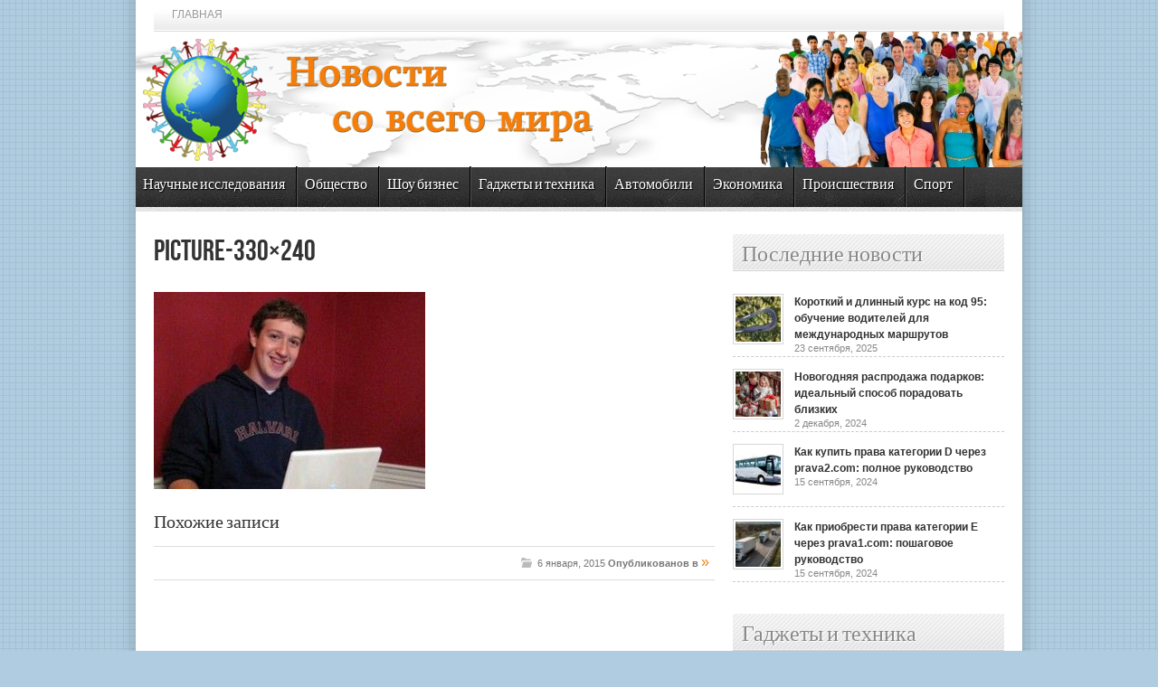

--- FILE ---
content_type: text/html; charset=UTF-8
request_url: https://chorkom.info/mark-cukenberg-stanet-bolshe-chitat/picture-330x240
body_size: 9932
content:
<!DOCTYPE html>
<html lang="ru-RU">
<head>

<meta http-equiv="content-type" content="text/html; charset=utf-8" />
<meta name="8b1aff1155e74331424111e7550b91b3" content="7ed81be281a55384567e0179cc79f185" />
<title>picture-330x240</title>

<link rel="stylesheet" href="https://chorkom.info/wp-content/themes/Avenue/style.css" type="text/css" />
<link rel="stylesheet" href="https://chorkom.info/wp-content/themes/Avenue/js/colorbox/colorbox.css" type="text/css" />



<meta name='robots' content='index, follow, max-image-preview:large, max-snippet:-1, max-video-preview:-1' />

	<!-- This site is optimized with the Yoast SEO plugin v23.0 - https://yoast.com/wordpress/plugins/seo/ -->
	<link rel="canonical" href="https://chorkom.info/mark-cukenberg-stanet-bolshe-chitat/picture-330x240/" />
	<meta property="og:locale" content="ru_RU" />
	<meta property="og:type" content="article" />
	<meta property="og:title" content="picture-330x240" />
	<meta property="og:url" content="https://chorkom.info/mark-cukenberg-stanet-bolshe-chitat/picture-330x240/" />
	<meta property="og:site_name" content="Новости со всего мира" />
	<meta property="og:image" content="https://chorkom.info/mark-cukenberg-stanet-bolshe-chitat/picture-330x240" />
	<meta property="og:image:width" content="330" />
	<meta property="og:image:height" content="240" />
	<meta property="og:image:type" content="image/jpeg" />
	<script type="application/ld+json" class="yoast-schema-graph">{"@context":"https://schema.org","@graph":[{"@type":"WebPage","@id":"https://chorkom.info/mark-cukenberg-stanet-bolshe-chitat/picture-330x240/","url":"https://chorkom.info/mark-cukenberg-stanet-bolshe-chitat/picture-330x240/","name":"picture-330x240","isPartOf":{"@id":"https://chorkom.info/#website"},"primaryImageOfPage":{"@id":"https://chorkom.info/mark-cukenberg-stanet-bolshe-chitat/picture-330x240/#primaryimage"},"image":{"@id":"https://chorkom.info/mark-cukenberg-stanet-bolshe-chitat/picture-330x240/#primaryimage"},"thumbnailUrl":"https://chorkom.info/wp-content/uploads/2015/01/picture-330x240.jpg","datePublished":"2015-01-06T19:36:25+00:00","dateModified":"2015-01-06T19:36:25+00:00","breadcrumb":{"@id":"https://chorkom.info/mark-cukenberg-stanet-bolshe-chitat/picture-330x240/#breadcrumb"},"inLanguage":"ru-RU","potentialAction":[{"@type":"ReadAction","target":["https://chorkom.info/mark-cukenberg-stanet-bolshe-chitat/picture-330x240/"]}]},{"@type":"ImageObject","inLanguage":"ru-RU","@id":"https://chorkom.info/mark-cukenberg-stanet-bolshe-chitat/picture-330x240/#primaryimage","url":"https://chorkom.info/wp-content/uploads/2015/01/picture-330x240.jpg","contentUrl":"https://chorkom.info/wp-content/uploads/2015/01/picture-330x240.jpg"},{"@type":"BreadcrumbList","@id":"https://chorkom.info/mark-cukenberg-stanet-bolshe-chitat/picture-330x240/#breadcrumb","itemListElement":[{"@type":"ListItem","position":1,"name":"Главное меню","item":"https://chorkom.info/"},{"@type":"ListItem","position":2,"name":"Марк Цукенберг станет больше читать","item":"https://chorkom.info/mark-cukenberg-stanet-bolshe-chitat"},{"@type":"ListItem","position":3,"name":"picture-330&#215;240"}]},{"@type":"WebSite","@id":"https://chorkom.info/#website","url":"https://chorkom.info/","name":"Новости со всего мира","description":"Новости  о людях, обществе, автомобилях, экономике, науке","potentialAction":[{"@type":"SearchAction","target":{"@type":"EntryPoint","urlTemplate":"https://chorkom.info/?s={search_term_string}"},"query-input":"required name=search_term_string"}],"inLanguage":"ru-RU"}]}</script>
	<!-- / Yoast SEO plugin. -->


<link rel="alternate" type="application/rss+xml" title="Новости со всего мира &raquo; Лента" href="https://chorkom.info/feed" />
<link rel="alternate" type="application/rss+xml" title="Новости со всего мира &raquo; Лента комментариев" href="https://chorkom.info/comments/feed" />
<link rel="alternate" type="application/rss+xml" title="Новости со всего мира &raquo; Лента комментариев к &laquo;picture-330&#215;240&raquo;" href="https://chorkom.info/mark-cukenberg-stanet-bolshe-chitat/picture-330x240/feed" />
<script type="text/javascript">
/* <![CDATA[ */
window._wpemojiSettings = {"baseUrl":"https:\/\/s.w.org\/images\/core\/emoji\/15.0.3\/72x72\/","ext":".png","svgUrl":"https:\/\/s.w.org\/images\/core\/emoji\/15.0.3\/svg\/","svgExt":".svg","source":{"concatemoji":"https:\/\/chorkom.info\/wp-includes\/js\/wp-emoji-release.min.js?ver=6.6"}};
/*! This file is auto-generated */
!function(i,n){var o,s,e;function c(e){try{var t={supportTests:e,timestamp:(new Date).valueOf()};sessionStorage.setItem(o,JSON.stringify(t))}catch(e){}}function p(e,t,n){e.clearRect(0,0,e.canvas.width,e.canvas.height),e.fillText(t,0,0);var t=new Uint32Array(e.getImageData(0,0,e.canvas.width,e.canvas.height).data),r=(e.clearRect(0,0,e.canvas.width,e.canvas.height),e.fillText(n,0,0),new Uint32Array(e.getImageData(0,0,e.canvas.width,e.canvas.height).data));return t.every(function(e,t){return e===r[t]})}function u(e,t,n){switch(t){case"flag":return n(e,"\ud83c\udff3\ufe0f\u200d\u26a7\ufe0f","\ud83c\udff3\ufe0f\u200b\u26a7\ufe0f")?!1:!n(e,"\ud83c\uddfa\ud83c\uddf3","\ud83c\uddfa\u200b\ud83c\uddf3")&&!n(e,"\ud83c\udff4\udb40\udc67\udb40\udc62\udb40\udc65\udb40\udc6e\udb40\udc67\udb40\udc7f","\ud83c\udff4\u200b\udb40\udc67\u200b\udb40\udc62\u200b\udb40\udc65\u200b\udb40\udc6e\u200b\udb40\udc67\u200b\udb40\udc7f");case"emoji":return!n(e,"\ud83d\udc26\u200d\u2b1b","\ud83d\udc26\u200b\u2b1b")}return!1}function f(e,t,n){var r="undefined"!=typeof WorkerGlobalScope&&self instanceof WorkerGlobalScope?new OffscreenCanvas(300,150):i.createElement("canvas"),a=r.getContext("2d",{willReadFrequently:!0}),o=(a.textBaseline="top",a.font="600 32px Arial",{});return e.forEach(function(e){o[e]=t(a,e,n)}),o}function t(e){var t=i.createElement("script");t.src=e,t.defer=!0,i.head.appendChild(t)}"undefined"!=typeof Promise&&(o="wpEmojiSettingsSupports",s=["flag","emoji"],n.supports={everything:!0,everythingExceptFlag:!0},e=new Promise(function(e){i.addEventListener("DOMContentLoaded",e,{once:!0})}),new Promise(function(t){var n=function(){try{var e=JSON.parse(sessionStorage.getItem(o));if("object"==typeof e&&"number"==typeof e.timestamp&&(new Date).valueOf()<e.timestamp+604800&&"object"==typeof e.supportTests)return e.supportTests}catch(e){}return null}();if(!n){if("undefined"!=typeof Worker&&"undefined"!=typeof OffscreenCanvas&&"undefined"!=typeof URL&&URL.createObjectURL&&"undefined"!=typeof Blob)try{var e="postMessage("+f.toString()+"("+[JSON.stringify(s),u.toString(),p.toString()].join(",")+"));",r=new Blob([e],{type:"text/javascript"}),a=new Worker(URL.createObjectURL(r),{name:"wpTestEmojiSupports"});return void(a.onmessage=function(e){c(n=e.data),a.terminate(),t(n)})}catch(e){}c(n=f(s,u,p))}t(n)}).then(function(e){for(var t in e)n.supports[t]=e[t],n.supports.everything=n.supports.everything&&n.supports[t],"flag"!==t&&(n.supports.everythingExceptFlag=n.supports.everythingExceptFlag&&n.supports[t]);n.supports.everythingExceptFlag=n.supports.everythingExceptFlag&&!n.supports.flag,n.DOMReady=!1,n.readyCallback=function(){n.DOMReady=!0}}).then(function(){return e}).then(function(){var e;n.supports.everything||(n.readyCallback(),(e=n.source||{}).concatemoji?t(e.concatemoji):e.wpemoji&&e.twemoji&&(t(e.twemoji),t(e.wpemoji)))}))}((window,document),window._wpemojiSettings);
/* ]]> */
</script>
<style id='wp-emoji-styles-inline-css' type='text/css'>

	img.wp-smiley, img.emoji {
		display: inline !important;
		border: none !important;
		box-shadow: none !important;
		height: 1em !important;
		width: 1em !important;
		margin: 0 0.07em !important;
		vertical-align: -0.1em !important;
		background: none !important;
		padding: 0 !important;
	}
</style>
<link rel='stylesheet' id='wp-block-library-css' href='https://chorkom.info/wp-includes/css/dist/block-library/style.min.css?ver=6.6' type='text/css' media='all' />
<style id='classic-theme-styles-inline-css' type='text/css'>
/*! This file is auto-generated */
.wp-block-button__link{color:#fff;background-color:#32373c;border-radius:9999px;box-shadow:none;text-decoration:none;padding:calc(.667em + 2px) calc(1.333em + 2px);font-size:1.125em}.wp-block-file__button{background:#32373c;color:#fff;text-decoration:none}
</style>
<style id='global-styles-inline-css' type='text/css'>
:root{--wp--preset--aspect-ratio--square: 1;--wp--preset--aspect-ratio--4-3: 4/3;--wp--preset--aspect-ratio--3-4: 3/4;--wp--preset--aspect-ratio--3-2: 3/2;--wp--preset--aspect-ratio--2-3: 2/3;--wp--preset--aspect-ratio--16-9: 16/9;--wp--preset--aspect-ratio--9-16: 9/16;--wp--preset--color--black: #000000;--wp--preset--color--cyan-bluish-gray: #abb8c3;--wp--preset--color--white: #ffffff;--wp--preset--color--pale-pink: #f78da7;--wp--preset--color--vivid-red: #cf2e2e;--wp--preset--color--luminous-vivid-orange: #ff6900;--wp--preset--color--luminous-vivid-amber: #fcb900;--wp--preset--color--light-green-cyan: #7bdcb5;--wp--preset--color--vivid-green-cyan: #00d084;--wp--preset--color--pale-cyan-blue: #8ed1fc;--wp--preset--color--vivid-cyan-blue: #0693e3;--wp--preset--color--vivid-purple: #9b51e0;--wp--preset--gradient--vivid-cyan-blue-to-vivid-purple: linear-gradient(135deg,rgba(6,147,227,1) 0%,rgb(155,81,224) 100%);--wp--preset--gradient--light-green-cyan-to-vivid-green-cyan: linear-gradient(135deg,rgb(122,220,180) 0%,rgb(0,208,130) 100%);--wp--preset--gradient--luminous-vivid-amber-to-luminous-vivid-orange: linear-gradient(135deg,rgba(252,185,0,1) 0%,rgba(255,105,0,1) 100%);--wp--preset--gradient--luminous-vivid-orange-to-vivid-red: linear-gradient(135deg,rgba(255,105,0,1) 0%,rgb(207,46,46) 100%);--wp--preset--gradient--very-light-gray-to-cyan-bluish-gray: linear-gradient(135deg,rgb(238,238,238) 0%,rgb(169,184,195) 100%);--wp--preset--gradient--cool-to-warm-spectrum: linear-gradient(135deg,rgb(74,234,220) 0%,rgb(151,120,209) 20%,rgb(207,42,186) 40%,rgb(238,44,130) 60%,rgb(251,105,98) 80%,rgb(254,248,76) 100%);--wp--preset--gradient--blush-light-purple: linear-gradient(135deg,rgb(255,206,236) 0%,rgb(152,150,240) 100%);--wp--preset--gradient--blush-bordeaux: linear-gradient(135deg,rgb(254,205,165) 0%,rgb(254,45,45) 50%,rgb(107,0,62) 100%);--wp--preset--gradient--luminous-dusk: linear-gradient(135deg,rgb(255,203,112) 0%,rgb(199,81,192) 50%,rgb(65,88,208) 100%);--wp--preset--gradient--pale-ocean: linear-gradient(135deg,rgb(255,245,203) 0%,rgb(182,227,212) 50%,rgb(51,167,181) 100%);--wp--preset--gradient--electric-grass: linear-gradient(135deg,rgb(202,248,128) 0%,rgb(113,206,126) 100%);--wp--preset--gradient--midnight: linear-gradient(135deg,rgb(2,3,129) 0%,rgb(40,116,252) 100%);--wp--preset--font-size--small: 13px;--wp--preset--font-size--medium: 20px;--wp--preset--font-size--large: 36px;--wp--preset--font-size--x-large: 42px;--wp--preset--spacing--20: 0.44rem;--wp--preset--spacing--30: 0.67rem;--wp--preset--spacing--40: 1rem;--wp--preset--spacing--50: 1.5rem;--wp--preset--spacing--60: 2.25rem;--wp--preset--spacing--70: 3.38rem;--wp--preset--spacing--80: 5.06rem;--wp--preset--shadow--natural: 6px 6px 9px rgba(0, 0, 0, 0.2);--wp--preset--shadow--deep: 12px 12px 50px rgba(0, 0, 0, 0.4);--wp--preset--shadow--sharp: 6px 6px 0px rgba(0, 0, 0, 0.2);--wp--preset--shadow--outlined: 6px 6px 0px -3px rgba(255, 255, 255, 1), 6px 6px rgba(0, 0, 0, 1);--wp--preset--shadow--crisp: 6px 6px 0px rgba(0, 0, 0, 1);}:where(.is-layout-flex){gap: 0.5em;}:where(.is-layout-grid){gap: 0.5em;}body .is-layout-flex{display: flex;}.is-layout-flex{flex-wrap: wrap;align-items: center;}.is-layout-flex > :is(*, div){margin: 0;}body .is-layout-grid{display: grid;}.is-layout-grid > :is(*, div){margin: 0;}:where(.wp-block-columns.is-layout-flex){gap: 2em;}:where(.wp-block-columns.is-layout-grid){gap: 2em;}:where(.wp-block-post-template.is-layout-flex){gap: 1.25em;}:where(.wp-block-post-template.is-layout-grid){gap: 1.25em;}.has-black-color{color: var(--wp--preset--color--black) !important;}.has-cyan-bluish-gray-color{color: var(--wp--preset--color--cyan-bluish-gray) !important;}.has-white-color{color: var(--wp--preset--color--white) !important;}.has-pale-pink-color{color: var(--wp--preset--color--pale-pink) !important;}.has-vivid-red-color{color: var(--wp--preset--color--vivid-red) !important;}.has-luminous-vivid-orange-color{color: var(--wp--preset--color--luminous-vivid-orange) !important;}.has-luminous-vivid-amber-color{color: var(--wp--preset--color--luminous-vivid-amber) !important;}.has-light-green-cyan-color{color: var(--wp--preset--color--light-green-cyan) !important;}.has-vivid-green-cyan-color{color: var(--wp--preset--color--vivid-green-cyan) !important;}.has-pale-cyan-blue-color{color: var(--wp--preset--color--pale-cyan-blue) !important;}.has-vivid-cyan-blue-color{color: var(--wp--preset--color--vivid-cyan-blue) !important;}.has-vivid-purple-color{color: var(--wp--preset--color--vivid-purple) !important;}.has-black-background-color{background-color: var(--wp--preset--color--black) !important;}.has-cyan-bluish-gray-background-color{background-color: var(--wp--preset--color--cyan-bluish-gray) !important;}.has-white-background-color{background-color: var(--wp--preset--color--white) !important;}.has-pale-pink-background-color{background-color: var(--wp--preset--color--pale-pink) !important;}.has-vivid-red-background-color{background-color: var(--wp--preset--color--vivid-red) !important;}.has-luminous-vivid-orange-background-color{background-color: var(--wp--preset--color--luminous-vivid-orange) !important;}.has-luminous-vivid-amber-background-color{background-color: var(--wp--preset--color--luminous-vivid-amber) !important;}.has-light-green-cyan-background-color{background-color: var(--wp--preset--color--light-green-cyan) !important;}.has-vivid-green-cyan-background-color{background-color: var(--wp--preset--color--vivid-green-cyan) !important;}.has-pale-cyan-blue-background-color{background-color: var(--wp--preset--color--pale-cyan-blue) !important;}.has-vivid-cyan-blue-background-color{background-color: var(--wp--preset--color--vivid-cyan-blue) !important;}.has-vivid-purple-background-color{background-color: var(--wp--preset--color--vivid-purple) !important;}.has-black-border-color{border-color: var(--wp--preset--color--black) !important;}.has-cyan-bluish-gray-border-color{border-color: var(--wp--preset--color--cyan-bluish-gray) !important;}.has-white-border-color{border-color: var(--wp--preset--color--white) !important;}.has-pale-pink-border-color{border-color: var(--wp--preset--color--pale-pink) !important;}.has-vivid-red-border-color{border-color: var(--wp--preset--color--vivid-red) !important;}.has-luminous-vivid-orange-border-color{border-color: var(--wp--preset--color--luminous-vivid-orange) !important;}.has-luminous-vivid-amber-border-color{border-color: var(--wp--preset--color--luminous-vivid-amber) !important;}.has-light-green-cyan-border-color{border-color: var(--wp--preset--color--light-green-cyan) !important;}.has-vivid-green-cyan-border-color{border-color: var(--wp--preset--color--vivid-green-cyan) !important;}.has-pale-cyan-blue-border-color{border-color: var(--wp--preset--color--pale-cyan-blue) !important;}.has-vivid-cyan-blue-border-color{border-color: var(--wp--preset--color--vivid-cyan-blue) !important;}.has-vivid-purple-border-color{border-color: var(--wp--preset--color--vivid-purple) !important;}.has-vivid-cyan-blue-to-vivid-purple-gradient-background{background: var(--wp--preset--gradient--vivid-cyan-blue-to-vivid-purple) !important;}.has-light-green-cyan-to-vivid-green-cyan-gradient-background{background: var(--wp--preset--gradient--light-green-cyan-to-vivid-green-cyan) !important;}.has-luminous-vivid-amber-to-luminous-vivid-orange-gradient-background{background: var(--wp--preset--gradient--luminous-vivid-amber-to-luminous-vivid-orange) !important;}.has-luminous-vivid-orange-to-vivid-red-gradient-background{background: var(--wp--preset--gradient--luminous-vivid-orange-to-vivid-red) !important;}.has-very-light-gray-to-cyan-bluish-gray-gradient-background{background: var(--wp--preset--gradient--very-light-gray-to-cyan-bluish-gray) !important;}.has-cool-to-warm-spectrum-gradient-background{background: var(--wp--preset--gradient--cool-to-warm-spectrum) !important;}.has-blush-light-purple-gradient-background{background: var(--wp--preset--gradient--blush-light-purple) !important;}.has-blush-bordeaux-gradient-background{background: var(--wp--preset--gradient--blush-bordeaux) !important;}.has-luminous-dusk-gradient-background{background: var(--wp--preset--gradient--luminous-dusk) !important;}.has-pale-ocean-gradient-background{background: var(--wp--preset--gradient--pale-ocean) !important;}.has-electric-grass-gradient-background{background: var(--wp--preset--gradient--electric-grass) !important;}.has-midnight-gradient-background{background: var(--wp--preset--gradient--midnight) !important;}.has-small-font-size{font-size: var(--wp--preset--font-size--small) !important;}.has-medium-font-size{font-size: var(--wp--preset--font-size--medium) !important;}.has-large-font-size{font-size: var(--wp--preset--font-size--large) !important;}.has-x-large-font-size{font-size: var(--wp--preset--font-size--x-large) !important;}
:where(.wp-block-post-template.is-layout-flex){gap: 1.25em;}:where(.wp-block-post-template.is-layout-grid){gap: 1.25em;}
:where(.wp-block-columns.is-layout-flex){gap: 2em;}:where(.wp-block-columns.is-layout-grid){gap: 2em;}
:root :where(.wp-block-pullquote){font-size: 1.5em;line-height: 1.6;}
</style>
<link rel='stylesheet' id='rpt_front_style-css' href='https://chorkom.info/wp-content/plugins/related-posts-thumbnails/assets/css/front.css?ver=1.9.0' type='text/css' media='all' />
<script type="text/javascript" src="https://chorkom.info/wp-includes/js/jquery/jquery.min.js?ver=3.7.1" id="jquery-core-js"></script>
<script type="text/javascript" src="https://chorkom.info/wp-includes/js/jquery/jquery-migrate.min.js?ver=3.4.1" id="jquery-migrate-js"></script>
<script type="text/javascript" src="https://chorkom.info/wp-content/themes/Avenue/js/jcarousellite_1.0.1.pack.js?ver=6.6" id="jCarouselLite-js"></script>
<script type="text/javascript" src="https://chorkom.info/wp-content/themes/Avenue/js/jquery.nivo.slider.pack.js?ver=6.6" id="nivo-js"></script>
<script type="text/javascript" src="https://chorkom.info/wp-content/themes/Avenue/js/colorbox/jquery.colorbox-min.js?ver=6.6" id="jquery.colorbox-js"></script>
<script type="text/javascript" id="AvenueTheme-js-extra">
/* <![CDATA[ */
var AvenueVars = {"ajaxUrl":"https:\/\/chorkom.info\/wp-admin\/admin-ajax.php"};
/* ]]> */
</script>
<script type="text/javascript" src="https://chorkom.info/wp-content/themes/Avenue/js/scripts.js?ver=6.6" id="AvenueTheme-js"></script>
<link rel="https://api.w.org/" href="https://chorkom.info/wp-json/" /><link rel="alternate" title="JSON" type="application/json" href="https://chorkom.info/wp-json/wp/v2/media/380" /><link rel="EditURI" type="application/rsd+xml" title="RSD" href="https://chorkom.info/xmlrpc.php?rsd" />
<meta name="generator" content="WordPress 6.6" />
<link rel='shortlink' href='https://chorkom.info/?p=380' />
<link rel="alternate" title="oEmbed (JSON)" type="application/json+oembed" href="https://chorkom.info/wp-json/oembed/1.0/embed?url=https%3A%2F%2Fchorkom.info%2Fmark-cukenberg-stanet-bolshe-chitat%2Fpicture-330x240" />
<link rel="alternate" title="oEmbed (XML)" type="text/xml+oembed" href="https://chorkom.info/wp-json/oembed/1.0/embed?url=https%3A%2F%2Fchorkom.info%2Fmark-cukenberg-stanet-bolshe-chitat%2Fpicture-330x240&#038;format=xml" />
			<style>
			#related_posts_thumbnails li{
				border-right: 1px solid #DDDDDD;
				background-color: #FFFFFF			}
			#related_posts_thumbnails li:hover{
				background-color: #EEEEEF;
			}
			.relpost_content{
				font-size:	12px;
				color: 		#333333;
			}
			.relpost-block-single{
				background-color: #FFFFFF;
				border-right: 1px solid  #DDDDDD;
				border-left: 1px solid  #DDDDDD;
				margin-right: -1px;
			}
			.relpost-block-single:hover{
				background-color: #EEEEEF;
			}
		</style>

	
<script type='text/javascript'>
jQuery(window).load(function() {
	// Implementation of Nivo Slider
    jQuery('#slider').nivoSlider({
		effect: 'random',
		pauseTime: '3000',
        controlNavThumbs: true,
        controlNavThumbsFromRel: true,
        directionNav: false,
        directionNavHide: false,
        captionOpacity: false
	});

	jQuery('.nivo-control').each(function() {
		jQuery('<div class="overlay">').appendTo(this);
	});
});
</script>

<style type='text/css'>
body { background:#afcce0 url('https://chorkom.info/wp-content/themes/Avenue/images/patterns/pattern3.png') repeat; }
.arrows { color:#f67d08; }
.block-arrows, .block-arrows a { color:#f67d08; }
.meta-arrow { font-size:16px; color:#f67d08; }
.tweets a, .textwidget a { color:#f67d08; }
</style>

</head>

<body class="attachment attachment-template-default single single-attachment postid-380 attachmentid-380 attachment-jpeg">
	<a name='top'></a>

	<!-- BEGIN WRAPPER -->
	<div id="wrapper">

		<!-- BEGIN HEADER-TOP -->
		<div class="menu-top-container"><ul id="menu-top" class="topNav"><li id="menu-item-44" class="menu-item menu-item-type-custom menu-item-object-custom menu-item-home menu-item-44"><a href="http://chorkom.info">Главная</a></li>
</ul></div>		<!-- END HEADER-TOP -->

		<!-- BEGIN WRAPPER-CONTENT -->


			<!-- BEGIN HEADER -->
			<div id="header">

				<!-- BEGIN HEADER-MIDDLE -->
				<div id="header-middle">


			<a href="http://chorkom.info"><img src="https://chorkom.info/wp-content/themes/Avenue/images/header.png" alt="Новости со всего мира" /></a>




					
				</div>
				<!-- END HEADER-MIDDLE -->

				<!-- BEGIN WRAPPER-NAVIGATION -->
				<div id="wrapper-navigation">

					<div id="navigation">
						<div class="menu-menyu-container"><ul id="menu-menyu" class="menu"><li id="menu-item-10" class="menu-item menu-item-type-taxonomy menu-item-object-category menu-item-10"><a href="https://chorkom.info/category/science">Научные исследования</a></li>
<li id="menu-item-11" class="menu-item menu-item-type-taxonomy menu-item-object-category menu-item-11"><a href="https://chorkom.info/category/society">Общество</a></li>
<li id="menu-item-12" class="menu-item menu-item-type-taxonomy menu-item-object-category menu-item-12"><a href="https://chorkom.info/category/celebretys">Шоу бизнес</a></li>
<li id="menu-item-9" class="menu-item menu-item-type-taxonomy menu-item-object-category menu-item-9"><a href="https://chorkom.info/category/tehnika">Гаджеты и техника</a></li>
<li id="menu-item-8" class="menu-item menu-item-type-taxonomy menu-item-object-category menu-item-8"><a href="https://chorkom.info/category/cars">Автомобили</a></li>
<li id="menu-item-13" class="menu-item menu-item-type-taxonomy menu-item-object-category menu-item-13"><a href="https://chorkom.info/category/economi">Экономика</a></li>
<li id="menu-item-16" class="menu-item menu-item-type-taxonomy menu-item-object-category menu-item-16"><a href="https://chorkom.info/category/incidents">Происшествия</a></li>
<li id="menu-item-17" class="menu-item menu-item-type-taxonomy menu-item-object-category menu-item-17"><a href="https://chorkom.info/category/sport">Спорт</a></li>
</ul></div>					</div>

				</div>
				<!-- END WRAPPER-NAVIGATION -->
				</div>
			<div id="wrapper-content">

			<!-- END HEADER -->

			<!-- BEGIN MAIN -->
			<div id="main">
			
							<div style="color:#996633; size:10 px;">
</div>
				<div class="post-heading">
					<h1>picture-330&#215;240</h1>
					
					
					
				</div>
				
								
				<div class="post-entry">
										
					<p class="attachment"><a href='https://chorkom.info/wp-content/uploads/2015/01/picture-330x240.jpg'><img fetchpriority="high" decoding="async" width="300" height="218" src="https://chorkom.info/wp-content/uploads/2015/01/picture-330x240-300x218.jpg" class="attachment-medium size-medium" alt="" srcset="https://chorkom.info/wp-content/uploads/2015/01/picture-330x240-300x218.jpg 300w, https://chorkom.info/wp-content/uploads/2015/01/picture-330x240.jpg 330w" sizes="(max-width: 300px) 100vw, 300px" /></a></p>
										
					<div class='clear'></div>
					<h3>Похожие записи</h3>
										</div>
												
				<div class="post-meta">
										
					 
					<div class="post-meta-cats">6 января, 2015 <strong>Опубликованов в </strong> <span class="meta-arrow">&raquo;</span> </div>
						
				</div>
				
								
												
							
				
				
							</div>
			<!-- END MAIN -->
			
			<!-- BEGIN SIDEBAR -->
			<div id="sidebar">
			
				<div class="widget">		<!-- BEGIN WIDGET -->
		<h3 class="widget-title">Последние новости</h3>		
				
							
				<div class="block-item-small">
												<div class="block-image"><a href='https://chorkom.info/korotkij-i-dlinnyj-kurs-na-kod-95-obuchenie-voditelej-dlya-mezhdunarodnyx-marshrutov' title='Короткий и длинный курс на код 95: обучение водителей для международных маршрутов'><img src="https://chorkom.info/wp-content/uploads/2025/09/Короткий-курс-на-КОД-95-в-Польше-50x50.jpg" alt="Короткий и длинный курс на код 95: обучение водителей для международных маршрутов"  width='50' height='50' /></a></div>
						<h2><a href='https://chorkom.info/korotkij-i-dlinnyj-kurs-na-kod-95-obuchenie-voditelej-dlya-mezhdunarodnyx-marshrutov' title='Короткий и длинный курс на код 95: обучение водителей для международных маршрутов'>Короткий и длинный курс на код 95: обучение водителей для международных маршрутов</a></h2>
			<span class="block-meta">23 сентября, 2025</span>
		</div>
				<div class="block-item-small">
												<div class="block-image"><a href='https://chorkom.info/novogodnyaya-rasprodazha-podarkov-idealnyj-sposob-poradovat-blizkix' title='Новогодняя распродажа подарков: идеальный способ порадовать близких'><img src="https://chorkom.info/wp-content/uploads/2024/12/Новогодняя-распродажа-подарков-50x50.jpg" alt="Новогодняя распродажа подарков: идеальный способ порадовать близких"  width='50' height='50' /></a></div>
						<h2><a href='https://chorkom.info/novogodnyaya-rasprodazha-podarkov-idealnyj-sposob-poradovat-blizkix' title='Новогодняя распродажа подарков: идеальный способ порадовать близких'>Новогодняя распродажа подарков: идеальный способ порадовать близких</a></h2>
			<span class="block-meta">2 декабря, 2024</span>
		</div>
				<div class="block-item-small">
												<div class="block-image"><a href='https://chorkom.info/kak-kupit-prava-kategorii-d-cherez-prava2com-polnoe-rukovodstvo' title='Как купить права категории D через prava2.com: полное руководство'><img src="https://chorkom.info/wp-content/uploads/2024/09/Права-категории-Д-1-50x50.jpg" alt="Как купить права категории D через prava2.com: полное руководство"  width='50' height='50' /></a></div>
						<h2><a href='https://chorkom.info/kak-kupit-prava-kategorii-d-cherez-prava2com-polnoe-rukovodstvo' title='Как купить права категории D через prava2.com: полное руководство'>Как купить права категории D через prava2.com: полное руководство</a></h2>
			<span class="block-meta">15 сентября, 2024</span>
		</div>
				<div class="block-item-small">
												<div class="block-image"><a href='https://chorkom.info/kak-priobresti-prava-kategorii-e-cherez-prava1com-poshagovoe-rukovodstvo' title='Как приобрести права категории E через prava1.com: пошаговое руководство'><img src="https://chorkom.info/wp-content/uploads/2024/09/Права-категории-Е-50x50.jpg" alt="Как приобрести права категории E через prava1.com: пошаговое руководство"  width='50' height='50' /></a></div>
						<h2><a href='https://chorkom.info/kak-priobresti-prava-kategorii-e-cherez-prava1com-poshagovoe-rukovodstvo' title='Как приобрести права категории E через prava1.com: пошаговое руководство'>Как приобрести права категории E через prava1.com: пошаговое руководство</a></h2>
			<span class="block-meta">15 сентября, 2024</span>
		</div>
				<!-- END WIDGET -->
		</div><div class="widget">		<!-- BEGIN WIDGET -->
		<h3 class="widget-title">Гаджеты и техника</h3>		
				
							
				<div class="block-item-small">
												<div class="block-image"><a href='https://chorkom.info/novogodnyaya-rasprodazha-podarkov-idealnyj-sposob-poradovat-blizkix' title='Новогодняя распродажа подарков: идеальный способ порадовать близких'><img src="https://chorkom.info/wp-content/uploads/2024/12/Новогодняя-распродажа-подарков-50x50.jpg" alt="Новогодняя распродажа подарков: идеальный способ порадовать близких"  width='50' height='50' /></a></div>
						<h2><a href='https://chorkom.info/novogodnyaya-rasprodazha-podarkov-idealnyj-sposob-poradovat-blizkix' title='Новогодняя распродажа подарков: идеальный способ порадовать близких'>Новогодняя распродажа подарков: идеальный способ порадовать близких</a></h2>
			<span class="block-meta">2 декабря, 2024</span>
		</div>
				<div class="block-item-small">
												<div class="block-image"><a href='https://chorkom.info/transivery-yaesu-nadezhnye-resheniya-dlya-radiolyubitelej-ot-qrzru' title='Трансиверы Yaesu: надежные решения для радиолюбителей от QRZ.ru'><img src="https://chorkom.info/wp-content/uploads/2024/08/Трансиверы-Yaesu-50x50.jpg" alt="Трансиверы Yaesu: надежные решения для радиолюбителей от QRZ.ru"  width='50' height='50' /></a></div>
						<h2><a href='https://chorkom.info/transivery-yaesu-nadezhnye-resheniya-dlya-radiolyubitelej-ot-qrzru' title='Трансиверы Yaesu: надежные решения для радиолюбителей от QRZ.ru'>Трансиверы Yaesu: надежные решения для радиолюбителей от QRZ.ru</a></h2>
			<span class="block-meta">24 августа, 2024</span>
		</div>
				<div class="block-item-small">
												<div class="block-image"><a href='https://chorkom.info/svetodiodnye-reklamnye-ekrany-v-moskve-novye-gorizonty-naruzhnoj-reklamy' title='Светодиодные рекламные экраны в Москве: новые горизонты наружной рекламы'><img src="https://chorkom.info/wp-content/uploads/2024/08/Светодиодные-экраны-50x50.jpg" alt="Светодиодные рекламные экраны в Москве: новые горизонты наружной рекламы"  width='50' height='50' /></a></div>
						<h2><a href='https://chorkom.info/svetodiodnye-reklamnye-ekrany-v-moskve-novye-gorizonty-naruzhnoj-reklamy' title='Светодиодные рекламные экраны в Москве: новые горизонты наружной рекламы'>Светодиодные рекламные экраны в Москве: новые горизонты наружной рекламы</a></h2>
			<span class="block-meta">22 августа, 2024</span>
		</div>
				<!-- END WIDGET -->
		</div><div class="widget">		<!-- BEGIN WIDGET -->
		<h3 class="widget-title">Научные исследования</h3>		
				
							
				<div class="block-item-small">
												<div class="block-image"><a href='https://chorkom.info/uchyonye-iz-ssha-sozdali-implant-sposobnyj-vozvratit-zrenie' title='Учёные из США создали имплант, способный возвратить зрение'><img src="" alt="Учёные из США создали имплант, способный возвратить зрение"  width='50' height='50' /></a></div>
						<h2><a href='https://chorkom.info/uchyonye-iz-ssha-sozdali-implant-sposobnyj-vozvratit-zrenie' title='Учёные из США создали имплант, способный возвратить зрение'>Учёные из США создали имплант, способный возвратить зрение</a></h2>
			<span class="block-meta">25 июля, 2019</span>
		</div>
				<div class="block-item-small">
												<div class="block-image"><a href='https://chorkom.info/kliningovaya-kompaniya-v-kieve' title='Клининговая компания в Киеве'><img src="https://chorkom.info/wp-content/uploads/2017/11/kliningov_kompan-300x242-50x50.jpg" alt="Клининговая компания в Киеве"  width='50' height='50' /></a></div>
						<h2><a href='https://chorkom.info/kliningovaya-kompaniya-v-kieve' title='Клининговая компания в Киеве'>Клининговая компания в Киеве</a></h2>
			<span class="block-meta">24 ноября, 2017</span>
		</div>
				<div class="block-item-small">
												<div class="block-image"><a href='https://chorkom.info/uchyonye-iz-ssha-nashli-sposob-borby-s-boleznyu-alcgejmera' title='Учёные из США нашли способ борьбы с болезнью Альцгеймера'><img src="https://chorkom.info/wp-content/uploads/2017/07/index-50x50.jpg" alt="Учёные из США нашли способ борьбы с болезнью Альцгеймера"  width='50' height='50' /></a></div>
						<h2><a href='https://chorkom.info/uchyonye-iz-ssha-nashli-sposob-borby-s-boleznyu-alcgejmera' title='Учёные из США нашли способ борьбы с болезнью Альцгеймера'>Учёные из США нашли способ борьбы с болезнью Альцгеймера</a></h2>
			<span class="block-meta">28 июля, 2017</span>
		</div>
				<!-- END WIDGET -->
		</div><div class="widget">		<!-- BEGIN WIDGET -->
		<h3 class="widget-title">Происшествия</h3>		
				
							
				<div class="block-item-small">
												<div class="block-image"><a href='https://chorkom.info/nebyvaloe-dorozhnoe-proisshestvie-stalo-povodom-dlya-diskussij-uchenyx' title='Небывалое дорожное происшествие стало поводом для дискуссий ученых'><img src="https://chorkom.info/wp-content/uploads/2015/12/56_main-50x50.jpg" alt="Небывалое дорожное происшествие стало поводом для дискуссий ученых"  width='50' height='50' /></a></div>
						<h2><a href='https://chorkom.info/nebyvaloe-dorozhnoe-proisshestvie-stalo-povodom-dlya-diskussij-uchenyx' title='Небывалое дорожное происшествие стало поводом для дискуссий ученых'>Небывалое дорожное происшествие стало поводом для дискуссий ученых</a></h2>
			<span class="block-meta">8 декабря, 2015</span>
		</div>
				<div class="block-item-small">
												<div class="block-image"><a href='https://chorkom.info/v-aeroportu-mexiko-izyali-tonnu-chernogo-kokaina' title='В аэропорту Мехико изъяли тонну &#171;черного кокаина&#187;'><img src="https://chorkom.info/wp-content/uploads/2015/09/index-50x50.jpg" alt="В аэропорту Мехико изъяли тонну &#171;черного кокаина&#187;"  width='50' height='50' /></a></div>
						<h2><a href='https://chorkom.info/v-aeroportu-mexiko-izyali-tonnu-chernogo-kokaina' title='В аэропорту Мехико изъяли тонну &#171;черного кокаина&#187;'>В аэропорту Мехико изъяли тонну &#171;черного кокаина&#187;</a></h2>
			<span class="block-meta">8 сентября, 2015</span>
		</div>
				<div class="block-item-small">
												<div class="block-image"><a href='https://chorkom.info/v-ssha-gasyat-lesnoj-pozhar' title='В США гасят лесной пожар'><img src="https://chorkom.info/wp-content/uploads/2015/07/v-ssha-vtoroj-den-gasjat-b_300448_s1-50x50.jpg" alt="В США гасят лесной пожар"  width='50' height='50' /></a></div>
						<h2><a href='https://chorkom.info/v-ssha-gasyat-lesnoj-pozhar' title='В США гасят лесной пожар'>В США гасят лесной пожар</a></h2>
			<span class="block-meta">21 июля, 2015</span>
		</div>
				<!-- END WIDGET -->
		</div>				
			</div>
			<!-- END SIDEBAR -->			

		</div>
		<!-- END WRAPPER-CONTENT -->

		<!-- BEGIN WRAPPER -->
		<div id="wrapper-footer">

			<div id="footer">
				<!--LiveInternet counter--><script type="text/javascript"><!--
				document.write("<a style='display:none' href='//www.liveinternet.ru/click' "+
				"target=_blank><img src='//counter.yadro.ru/hit?t14.1;r"+
				escape(document.referrer)+((typeof(screen)=="undefined")?"":
				";s"+screen.width+"*"+screen.height+"*"+(screen.colorDepth?
				screen.colorDepth:screen.pixelDepth))+";u"+escape(document.URL)+
				";"+Math.random()+
				"' alt='' title='LiveInternet: показано число просмотров за 24"+
				" часа, посетителей за 24 часа и за сегодня' "+
				"border='0' width='88' height='31'><\/a>")
				//--></script><!--/LiveInternet-->


				
				<div class="widget"><form method="get" id="searchform" action="https://chorkom.info/">
	<input type="text" name="s" id="s" value="Search here.." onfocus='if (this.value == "Search here..") { this.value = ""; }' onblur='if (this.value == "") { this.value = "Search here.."; }' />
	<input type="image" src="https://chorkom.info/wp-content/themes/Avenue/images/search-button.png" value="" id="search-button">
</form></div>
				<div class="widget"><h3 class="widget-title">Архив новостей</h3>		<label class="screen-reader-text" for="archives-dropdown-2">Архив новостей</label>
		<select id="archives-dropdown-2" name="archive-dropdown">
			
			<option value="">Выберите месяц</option>
				<option value='https://chorkom.info/2025/09'> Сентябрь 2025 </option>
	<option value='https://chorkom.info/2025/08'> Август 2025 </option>
	<option value='https://chorkom.info/2025/01'> Январь 2025 </option>
	<option value='https://chorkom.info/2024/12'> Декабрь 2024 </option>
	<option value='https://chorkom.info/2024/11'> Ноябрь 2024 </option>
	<option value='https://chorkom.info/2024/10'> Октябрь 2024 </option>
	<option value='https://chorkom.info/2024/09'> Сентябрь 2024 </option>
	<option value='https://chorkom.info/2024/08'> Август 2024 </option>
	<option value='https://chorkom.info/2024/06'> Июнь 2024 </option>
	<option value='https://chorkom.info/2024/03'> Март 2024 </option>
	<option value='https://chorkom.info/2024/02'> Февраль 2024 </option>
	<option value='https://chorkom.info/2024/01'> Январь 2024 </option>
	<option value='https://chorkom.info/2023/12'> Декабрь 2023 </option>
	<option value='https://chorkom.info/2023/11'> Ноябрь 2023 </option>
	<option value='https://chorkom.info/2023/10'> Октябрь 2023 </option>
	<option value='https://chorkom.info/2023/08'> Август 2023 </option>
	<option value='https://chorkom.info/2023/06'> Июнь 2023 </option>
	<option value='https://chorkom.info/2023/04'> Апрель 2023 </option>
	<option value='https://chorkom.info/2023/01'> Январь 2023 </option>
	<option value='https://chorkom.info/2022/12'> Декабрь 2022 </option>
	<option value='https://chorkom.info/2022/11'> Ноябрь 2022 </option>
	<option value='https://chorkom.info/2022/10'> Октябрь 2022 </option>
	<option value='https://chorkom.info/2022/09'> Сентябрь 2022 </option>
	<option value='https://chorkom.info/2022/07'> Июль 2022 </option>
	<option value='https://chorkom.info/2022/06'> Июнь 2022 </option>
	<option value='https://chorkom.info/2022/05'> Май 2022 </option>
	<option value='https://chorkom.info/2022/04'> Апрель 2022 </option>
	<option value='https://chorkom.info/2021/10'> Октябрь 2021 </option>
	<option value='https://chorkom.info/2021/09'> Сентябрь 2021 </option>
	<option value='https://chorkom.info/2021/07'> Июль 2021 </option>
	<option value='https://chorkom.info/2021/06'> Июнь 2021 </option>
	<option value='https://chorkom.info/2021/05'> Май 2021 </option>
	<option value='https://chorkom.info/2021/04'> Апрель 2021 </option>
	<option value='https://chorkom.info/2021/03'> Март 2021 </option>
	<option value='https://chorkom.info/2021/02'> Февраль 2021 </option>
	<option value='https://chorkom.info/2021/01'> Январь 2021 </option>
	<option value='https://chorkom.info/2020/12'> Декабрь 2020 </option>
	<option value='https://chorkom.info/2020/11'> Ноябрь 2020 </option>
	<option value='https://chorkom.info/2020/10'> Октябрь 2020 </option>
	<option value='https://chorkom.info/2020/09'> Сентябрь 2020 </option>
	<option value='https://chorkom.info/2020/08'> Август 2020 </option>
	<option value='https://chorkom.info/2020/07'> Июль 2020 </option>
	<option value='https://chorkom.info/2020/06'> Июнь 2020 </option>
	<option value='https://chorkom.info/2020/05'> Май 2020 </option>
	<option value='https://chorkom.info/2020/04'> Апрель 2020 </option>
	<option value='https://chorkom.info/2020/03'> Март 2020 </option>
	<option value='https://chorkom.info/2020/02'> Февраль 2020 </option>
	<option value='https://chorkom.info/2020/01'> Январь 2020 </option>
	<option value='https://chorkom.info/2019/12'> Декабрь 2019 </option>
	<option value='https://chorkom.info/2019/11'> Ноябрь 2019 </option>
	<option value='https://chorkom.info/2019/10'> Октябрь 2019 </option>
	<option value='https://chorkom.info/2019/09'> Сентябрь 2019 </option>
	<option value='https://chorkom.info/2019/08'> Август 2019 </option>
	<option value='https://chorkom.info/2019/07'> Июль 2019 </option>
	<option value='https://chorkom.info/2019/06'> Июнь 2019 </option>
	<option value='https://chorkom.info/2019/05'> Май 2019 </option>
	<option value='https://chorkom.info/2019/03'> Март 2019 </option>
	<option value='https://chorkom.info/2019/02'> Февраль 2019 </option>
	<option value='https://chorkom.info/2019/01'> Январь 2019 </option>
	<option value='https://chorkom.info/2018/11'> Ноябрь 2018 </option>
	<option value='https://chorkom.info/2018/10'> Октябрь 2018 </option>
	<option value='https://chorkom.info/2018/08'> Август 2018 </option>
	<option value='https://chorkom.info/2018/07'> Июль 2018 </option>
	<option value='https://chorkom.info/2018/06'> Июнь 2018 </option>
	<option value='https://chorkom.info/2018/05'> Май 2018 </option>
	<option value='https://chorkom.info/2018/04'> Апрель 2018 </option>
	<option value='https://chorkom.info/2018/03'> Март 2018 </option>
	<option value='https://chorkom.info/2018/02'> Февраль 2018 </option>
	<option value='https://chorkom.info/2017/12'> Декабрь 2017 </option>
	<option value='https://chorkom.info/2017/11'> Ноябрь 2017 </option>
	<option value='https://chorkom.info/2017/10'> Октябрь 2017 </option>
	<option value='https://chorkom.info/2017/09'> Сентябрь 2017 </option>
	<option value='https://chorkom.info/2017/08'> Август 2017 </option>
	<option value='https://chorkom.info/2017/07'> Июль 2017 </option>
	<option value='https://chorkom.info/2017/06'> Июнь 2017 </option>
	<option value='https://chorkom.info/2017/05'> Май 2017 </option>
	<option value='https://chorkom.info/2017/04'> Апрель 2017 </option>
	<option value='https://chorkom.info/2017/03'> Март 2017 </option>
	<option value='https://chorkom.info/2017/02'> Февраль 2017 </option>
	<option value='https://chorkom.info/2017/01'> Январь 2017 </option>
	<option value='https://chorkom.info/2016/12'> Декабрь 2016 </option>
	<option value='https://chorkom.info/2016/11'> Ноябрь 2016 </option>
	<option value='https://chorkom.info/2016/10'> Октябрь 2016 </option>
	<option value='https://chorkom.info/2016/09'> Сентябрь 2016 </option>
	<option value='https://chorkom.info/2016/08'> Август 2016 </option>
	<option value='https://chorkom.info/2016/07'> Июль 2016 </option>
	<option value='https://chorkom.info/2016/06'> Июнь 2016 </option>
	<option value='https://chorkom.info/2016/05'> Май 2016 </option>
	<option value='https://chorkom.info/2016/04'> Апрель 2016 </option>
	<option value='https://chorkom.info/2016/03'> Март 2016 </option>
	<option value='https://chorkom.info/2016/02'> Февраль 2016 </option>
	<option value='https://chorkom.info/2016/01'> Январь 2016 </option>
	<option value='https://chorkom.info/2015/12'> Декабрь 2015 </option>
	<option value='https://chorkom.info/2015/11'> Ноябрь 2015 </option>
	<option value='https://chorkom.info/2015/10'> Октябрь 2015 </option>
	<option value='https://chorkom.info/2015/09'> Сентябрь 2015 </option>
	<option value='https://chorkom.info/2015/08'> Август 2015 </option>
	<option value='https://chorkom.info/2015/07'> Июль 2015 </option>
	<option value='https://chorkom.info/2015/06'> Июнь 2015 </option>
	<option value='https://chorkom.info/2015/05'> Май 2015 </option>
	<option value='https://chorkom.info/2015/04'> Апрель 2015 </option>
	<option value='https://chorkom.info/2015/03'> Март 2015 </option>
	<option value='https://chorkom.info/2015/02'> Февраль 2015 </option>
	<option value='https://chorkom.info/2015/01'> Январь 2015 </option>
	<option value='https://chorkom.info/2014/12'> Декабрь 2014 </option>
	<option value='https://chorkom.info/2014/11'> Ноябрь 2014 </option>

		</select>

			<script type="text/javascript">
/* <![CDATA[ */

(function() {
	var dropdown = document.getElementById( "archives-dropdown-2" );
	function onSelectChange() {
		if ( dropdown.options[ dropdown.selectedIndex ].value !== '' ) {
			document.location.href = this.options[ this.selectedIndex ].value;
		}
	}
	dropdown.onchange = onSelectChange;
})();

/* ]]> */
</script>
</div>
				
								<div id="footer-bottom">

											<p class="left">Copyright © 2011 - Avenue. All rights reserved.</p>
																				<p class="right">
						<a href="/category/info/">Информация</a>
						<a href='#top' class='backToTop'>Наверх</a></p>
					
				</div>
				
			</div>

		</div>

	</div>
	<!-- END WRAPPER -->
	<script type="text/javascript" src="https://chorkom.info/wp-includes/js/comment-reply.min.js?ver=6.6" id="comment-reply-js" async="async" data-wp-strategy="async"></script>

	
<script defer src="https://static.cloudflareinsights.com/beacon.min.js/vcd15cbe7772f49c399c6a5babf22c1241717689176015" integrity="sha512-ZpsOmlRQV6y907TI0dKBHq9Md29nnaEIPlkf84rnaERnq6zvWvPUqr2ft8M1aS28oN72PdrCzSjY4U6VaAw1EQ==" data-cf-beacon='{"version":"2024.11.0","token":"ce4cb56ec4704848b586b68ec28b39ca","r":1,"server_timing":{"name":{"cfCacheStatus":true,"cfEdge":true,"cfExtPri":true,"cfL4":true,"cfOrigin":true,"cfSpeedBrain":true},"location_startswith":null}}' crossorigin="anonymous"></script>
</body>
</html>